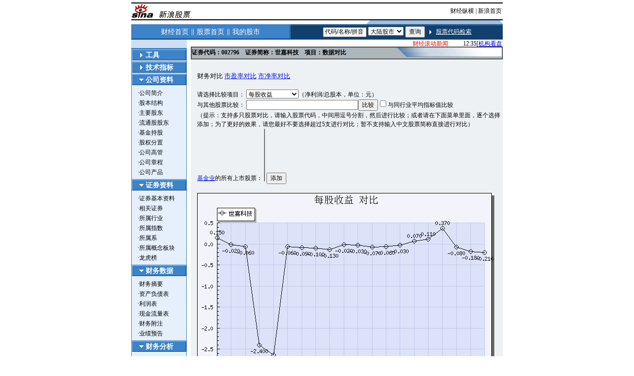

--- FILE ---
content_type: text/html
request_url: http://biz.finance.sina.com.cn/company/compare/compare.php?stock_code=002796
body_size: 36460
content:
<html><head>
<meta http-equiv="Content-type" content="text/html; charset=gb2312">
<meta name="keywords" content="世嘉科技,002796,每股收益,数据对比">
<meta name="description" content="世嘉科技">
<title>世嘉科技(002796)_每股收益_数据对比_新浪财经</title>

<style type="text/css">
td,p,li,select,input,textarea {font-size:12px}
A IMG {border:0}
.img01{border:1px solid #999999}

.f14 {font-size:14px}
.f12 {font-size:12px}

.l15{line-height:150%}
.l13{line-height:130%}
.lh19{line-height:19px;}

A:link {color:#0015EA}
A:hover {color:#ff0000;}

A.sinatail:link,A.sinatail:visited {text-decoration:underline;color:#0000ff;font-size:12px}
A.sinatail:active,A.sinatail:hover {text-decoration:underline;color:#ff0000;font-size:12px}

A.title1:link,A.title1:visited,A.title1:active,A.title1:hover {FONT-WEIGHT: bold; FONT-SIZE: 17px; COLOR: #000000; FONT-FAMILY: arial; TEXT-DECORATION: none;}
A.title2:link,A.title2:visited {COLOR: #000000; TEXT-DECORATION: none;}
A.title2:active,A.title2:hover {COLOR: #ff0000; TEXT-DECORATION: none;}

.aWhite A:link,.aWhite A:visited {text-decoration:none;color:#ffffff}
.aWhite A:active,.aWhite A:hover {text-decoration:underline;color:#CC0000}
.aWhiteY A:link,.aWhiteY A:visited {text-decoration:none;color:#ffffff}
.aWhiteY A:active,.aWhiteY A:hover {text-decoration:underline;color:#ffff00}
.aDBlue A:link,.aDBlue A:visited {text-decoration:underline;color:#0B457E}
.aDBlue A:active,.aDBlue A:hover {text-decoration:underline;color:#CC0000}
.aBlack A:link,.aBlack A:visited {text-decoration:none;color:#000000}
.aBlack A:active,.aBlack A:hover {text-decoration:underline;color:#CC0000}
.aRed A:link,.aRed A:visited {text-decoration:none;color:#ff0000}
.aRed A:active,.aRed A:hover {text-decoration:underline;color:#CC0000}

.White{color:#ffffff;}
.Red{color:#ff0000;}
.DRed{color:#B60101;}
.Green{color:#009900;}


.pdTop3{padding-top:3px;}
.pdLeft5{padding-left:5px;padding-top:2px;height:20px;}
.pdLeft5b{padding-left:5px;padding-top:2px;}
.curL{padding-left:5px;padding-top:2px;background-color: #007CC8;height:21px;color:#ffffff;font-weight:bold;}
.curR{padding-left:5px;padding-top:2px;border:1px solid #007CC8;height:21px;color:#009C24;font-weight:bold;}

.un a:link,.noUn a:visited,.noUn a:active,.noUn a:hover{text-decoration:underline;}
.noUn a:link,.noUn a:visited,.noUn a:active,.noUn a:hover{text-decoration:none;}
.width77{width:77px;}
.width88{width:88px;}
.pdTop2{padding-top:2px;}

.bd01{border-top:1px solid #9CCEFE;border-left:1px solid #9CCEFE;border-right:1px solid #11406F;border-bottom:1px solid #11406F;cursor:hand;padding-left:10px;}
.bd02{background-color: #ffffff;border:1px solid #99CCFF;padding-top:2px;padding-left:12px;font-size:14px;}
.pdSub{padding:4 3 4 12;line-height:20px;}

</style>

</head>
<body bgcolor=#ffffff topmargin=5 marginheight=5>
<center>

<!--标准头开始-->
<table width="750" cellspacing="0">
  <tr>
    <td width="750" height="1" bgcolor="#000000" colspan="3"></td>
  </tr>
  <tr>
    <td><a href="http://finance.sina.com.cn/stock/" class="title1"><img src="http://www.sinaimg.cn/cj/20030912/logo.gif" width="120" height="30" alt='新浪股票'></a></td>
    <td width="100%" align="right"><table width="100%" cellspacing="0">
        <tr align="center">
          <td align="right"><a href="http://finance.sina.com.cn" class="title2">财经纵横</a> | <a href="http://www.sina.com.cn" class="title2">新浪首页</a></td>
        </tr>
      </table>
  <tr>
    <td width="750" height="1" bgcolor="#000000" colspan="3"></td>
  </tr>
</table>
<!--标准头结束-->
<!-- content begin -------------------------------------------------->
<table width="750" border="0" cellpadding="0" cellspacing="0">
  <tr>
    <td><table align="right" border="0" cellpadding="0" cellspacing="0">
        <tr>
          <td width="6" height="8"><img src="http://www.sinaimg.cn/cj/stock/realimg/ss01.gif" width="6" height="8"></td>
          <td width="263" background="http://www.sinaimg.cn/cj/stock/realimg/ss02.gif"></td>
          <td width="6" height="8"><img src="http://www.sinaimg.cn/cj/stock/realimg/ss00.gif" width="6" height="8"></td>
        </tr>
      </table></td>
  </tr>
</table>
<table width="750" border="0" cellpadding="0" cellspacing="0">
  <tr bgcolor="#3C83C9" align="center">
    <td height="29" width="320" class='f14 aWhite White pdTop3'><a href="http://finance.sina.com.cn" target=_blank>财经首页</a> ‖ <a href="http://finance.sina.com.cn/stock" target=_blank>股票首页</a> ‖ <a href="http://stock.finance.sina.com.cn/cgi-bin/stock/p2/CheckPass.cgi" target=_blank>我的股市</a></td>
    <td width="4"><img src="http://www.sinaimg.cn/cj/stock/realimg/ss03.gif" width="4" height="29"></td>
    <SCRIPT LANGUAGE="JavaScript" src="http://finance.sina.com.cn/stock/stock_quote.js"></SCRIPT>
    <form onsubmit="return to_quote(this);" action="http://biz.finance.sina.com.cn/stock/stock_quote.php" method="post" target="_blank">
      <td background="http://www.sinaimg.cn/cj/stock/realimg/ss04.gif" class='pdTop3 un aWhite'><input type="text" name='symbol' value='代码/名称/拼音' class="width88" onFocus="if(this.value=='代码/名称/拼音') this.value=''" onBlur="if(this.value=='') this.value='代码/名称/拼音'">
        <select name="country" style='width:72px;'>
          <option value="cn" selected="selected">大陆股市</option>
          <option value="hk">香港股市</option>
          <option value="us">美国股市</option>
          <option value="tw">台湾股市</option>
        </select>
        <input type="submit" value='查询'>
        <img src="http://www.sinaimg.cn/cj/stock/realimg/ss05.gif" width="4" height="8" hspace="6" align="absmiddle"> <a href="http://biz.finance.sina.com.cn/suggest/lookup_n.php" target="_blank">股票代码检索</a> </td>
    </form>
  </tr>
  <tr bgcolor="#11406F">
    <td height="2"></td>
    <td></td>
    <td></td>
  </tr>
</table>
<!-- partA begin -->
<table width=750 border=0 cellpadding=0 cellspacing=0>
<tr valign=top><td width=214 style="border-left:1 solid white;border-right:1 solid white;" bgcolor=#CFDEF2 align=center>
<br>


<!-- 菜单 begin -->

<script language="JavaScript">
<!--
//预先载入要用到的图片
var on = new Image(9, 9);
on.src = "http://www.sinaimg.cn/cj/pc/2004-12-10/32/U426P31T32D15234F651DT20041210104853.gif";
var off = new Image(9, 9);
off.src = "http://www.sinaimg.cn/cj/stock/realimg/ss11_0.gif";

function GetObj(objName){
	if(document.getElementById){
		return eval('document.getElementById("' + objName + '")');
	}else{
		return eval('document.all.' + objName);
	}
}

function ShowItem(itemId)
{
	eval('document.images["tImg' + itemId + '"].src = on.src');
	GetObj('item' + itemId).style.display = 'block';
}

function HideItem(itemId)
{
	eval('document.images["tImg' + itemId + '"].src = off.src');
	GetObj('item' + itemId).style.display = 'none';
}

function ChangeItem(itemId)
{
	if (GetObj('item' + itemId).style.display == 'block')
	{
		HideItem(itemId);
	}
	else if (GetObj('item' + itemId).style.display == 'none')
	{
		ShowItem(itemId);
	}
}
//-->
</script>

<table width=100% border=0 cellpadding=0 cellspacing=0 bgcolor=#E5F0FC style='border:1px solid #3C83C9;border-top-width:2px;border-bottom-width:2px;margin-top:2px;'>
<tr>
<td>

<table width=100% border=0 cellpadding=0 cellspacing=0>
<tr>
<td height=1 bgcolor=#3C83C9></td>
</tr>
<tr>
<td bgcolor=#3C83C9 height=22 class='bd01 f14 White pdTop2' onClick='ChangeItem(0)'><img id='tImg0' src=http://www.sinaimg.cn/cj/stock/realimg/ss11_0.gif width=9 height=9 hspace=4><b>工具</b></td>
</tr>
<tr>
<td height=2></td>
</tr>
</table>
<table id='item0' style='display:none' width=100% border=0 cellpadding=0 cellspacing=0 align=center>
<tr>
<td class='pdSub aBlack'>
·<a href="http://www.sina.com.cn/ddt/event/200506_stock.html" target=_blank><font color=blue>股票时时看</font></a>(<font color=red>新</font>)<br>
·<a href="http://down1.tech.sina.com.cn/download/downContent/2005-04-08/13529.shtml" target=_blank>新浪股道</a>(<font color='red'>新</font>)<br>
·<a href="http://stock.finance.sina.com.cn/gsbc.shtml" target=_blank>股市必察</a><br>
·<a href="http://finance.sina.com.cn/stock/calendar/allinfo.html" target=_blank>股市日历</a><br>
·<a href="http://finance.sina.com.cn/realstock/sz002796.html" target=_blank>分时走势</a><br>
·<a href="http://stock.finance.sina.com.cn/cgi-bin/stock/quote/quote.cgi?symbol=002796&country=sz" target=_blank>实时行情</a><br>
·<a href="http://stock.finance.sina.com.cn/bill/detail.php?stock_code=sz002796&bill_size=40000" target=_blank>大单追踪</a><br>
·<a href="http://biz.finance.sina.com.cn/company/history.php?symbol=sz002796" target=_blank>历史交易</a><br>
·<a href="http://finance.sina.com.cn/stock/hw/002796.html" target=_blank>图解财报</a><br>
·<a href="http://stock.finance.sina.com.cn/message/report/index.shtml?002796" target=_blank>分析报告</a><br>
·<a href="http://biz.finance.sina.com.cn/company/compare/compare.php?stock_code=002796" target=_blank>财务对比</a><br>
·<a href="http://biz.finance.sina.com.cn/stock/v.php?market=sz&symbol=002796" target=_blank>主力揭密</a><br>
·<a href="http://biz.finance.sina.com.cn/stock/company/quick_view.php" target=_blank>公司快报</a><br>
·<a href="http://biz.finance.sina.com.cn/stock/company/ssyclist.php" target=_blank>上市预测</a><br>
·<a href="http://biz.finance.sina.com.cn/browser/first.php" target=_blank>数据浏览器</a><br>
</td>
</tr>
</table>
	

<table width=100% border=0 cellpadding=0 cellspacing=0>
<tr>
<td height=1 bgcolor=#3C83C9></td>
</tr>
<tr>
<td bgcolor=#3C83C9 height=22 class='bd01 f14 White pdTop2' onClick='ChangeItem(1)'><img id='tImg1' src=http://www.sinaimg.cn/cj/stock/realimg/ss11_0.gif width=9 height=9 hspace=4><b>技术指标</b></td>
</tr>
<tr>
<td height=2></td>
</tr>
</table>
<table id='item1' style='display:none' width=100% border=0 cellpadding=0 cellspacing=0 align=center>
<tr>
<td class='pdSub aBlack'>
·<a href="http://finance.sina.com.cn/realstock/company/sz002796/kline.shtml?mink5" target=_blank>5分钟K线</a><br>
·<a href="http://finance.sina.com.cn/realstock/company/sz002796/kline.shtml?mink15" target=_blank>15分钟K线</a><br>
·<a href="http://finance.sina.com.cn/realstock/company/sz002796/kline.shtml?mink30" target=_blank>30分钟K线</a><br>
·<a href="http://finance.sina.com.cn/realstock/company/sz002796/kline.shtml?daily_0" target=_blank>日K线-1个月</a><br>
·<a href="http://finance.sina.com.cn/realstock/company/sz002796/kline.shtml?daily_1" target=_blank>日K线-3个月</a><br>
·<a href="http://finance.sina.com.cn/realstock/company/sz002796/kline.shtml?daily" target=_blank>日K线-90天</a><br>
·<a href="http://finance.sina.com.cn/realstock/company/sz002796/kline.shtml?daily_2" target=_blank>日K线-半年</a><br>
·<a href="http://finance.sina.com.cn/realstock/company/sz002796/kline.shtml?daily_3" target=_blank>日K线-1年</a><br>
·<a href="http://finance.sina.com.cn/realstock/company/sz002796/kline.shtml?daily_4" target=_blank>日K线-2年</a><br>
·<a href="http://finance.sina.com.cn/realstock/company/sz002796/kline.shtml?daily_5" target=_blank>日K线-3年</a><br>
·<a href="http://finance.sina.com.cn/realstock/company/sz002796/kline.shtml?weekly" target=_blank>周K线</a><br>
·<a href="http://finance.sina.com.cn/realstock/company/sz002796/kline.shtml?monthly" target=_blank>月K线</a><br>
·<a href="http://finance.sina.com.cn/realstock/company/sz002796/techchart.shtml?macd" target=_blank>MACD</a><br>
·<a href="http://finance.sina.com.cn/realstock/company/sz002796/techchart.shtml?trix" target=_blank>TRIX</a><br>
·<a href="http://finance.sina.com.cn/realstock/company/sz002796/techchart.shtml?dmi" target=_blank>DMI</a><br>
·<a href="http://finance.sina.com.cn/realstock/company/sz002796/techchart.shtml?expma" target=_blank>EXPMA</a><br>
·<a href="http://finance.sina.com.cn/realstock/company/sz002796/techchart.shtml?brar" target=_blank>BRAR</a><br>
·<a href="http://finance.sina.com.cn/realstock/company/sz002796/techchart.shtml?cr" target=_blank>CR</a><br>
·<a href="http://finance.sina.com.cn/realstock/company/sz002796/techchart.shtml?vr" target=_blank>VR</a><br>
·<a href="http://finance.sina.com.cn/realstock/company/sz002796/techchart.shtml?psy" target=_blank>PSY</a><br>
·<a href="http://finance.sina.com.cn/realstock/company/sz002796/techchart.shtml?obv" target=_blank>OBV</a><br>
·<a href="http://finance.sina.com.cn/realstock/company/sz002796/techchart.shtml?asi" target=_blank>ASI</a><br>
·<a href="http://finance.sina.com.cn/realstock/company/sz002796/techchart.shtml?emv" target=_blank>EMV</a><br>
·<a href="http://finance.sina.com.cn/realstock/company/sz002796/techchart.shtml?wvad" target=_blank>WVAD</a><br>
·<a href="http://finance.sina.com.cn/realstock/company/sz002796/techchart.shtml?rsi" target=_blank>RSI</a><br>
·<a href="http://finance.sina.com.cn/realstock/company/sz002796/techchart.shtml?wr" target=_blank>W%R</a><br>
·<a href="http://finance.sina.com.cn/realstock/company/sz002796/techchart.shtml?kdj" target=_blank>KDJ</a><br>
·<a href="http://finance.sina.com.cn/realstock/company/sz002796/techchart.shtml?roc" target=_blank>ROC</a><br>
·<a href="http://finance.sina.com.cn/realstock/company/sz002796/techchart.shtml?mike" target=_blank>MIKE</a><br>
·<a href="http://finance.sina.com.cn/realstock/company/sz002796/techchart.shtml?dma" target=_blank>DMA</a><br>
·<a href="http://finance.sina.com.cn/realstock/company/sz002796/techchart.shtml?boll" target=_blank>BOLL</a><br>
·<a href="http://finance.sina.com.cn/realstock/company/sz002796/techchart.shtml?bias" target=_blank>BIAS</a><br>
·<a href="http://finance.sina.com.cn/realstock/company/sz002796/techchart.shtml?cci" target=_blank>CCI</a><br>
</td>
</tr>
</table>

<table width=100% border=0 cellpadding=0 cellspacing=0>
<tr>
<td height=1 bgcolor=#3C83C9></td>
</tr>
<tr>
<td bgcolor=#3C83C9 height=22 class='bd01 f14 White pdTop2' onClick='ChangeItem(2)'><img id='tImg2' src=http://www.sinaimg.cn/cj/stock/realimg/ss11_0.gif width=9 height=9 hspace=4><b>公司资料</b></td>
</tr>
<tr>
<td height=2></td>
</tr>
</table>
<table id='item2' style='display:none' width=100% border=0 cellpadding=0 cellspacing=0 align=center>
<tr>
<td class='pdSub aBlack'>
·<a href="http://finance.sina.com.cn/stock/company/sz/002796/2.shtml" target=_blank>公司简介</a><br>
·<a href="http://finance.sina.com.cn/stock/company/sz/002796/3.shtml" target=_blank>股本结构</a><br>
·<a href="http://finance.sina.com.cn/stock/company/sz/002796/4.shtml" target=_blank>主要股东</a><br>
·<a href="http://finance.sina.com.cn/stock/company/sz/002796/13.shtml" target=_blank>流通股股东</a><br>
·<a href="http://finance.sina.com.cn/stock/company/sz/002796/19.shtml" target=_blank>基金持股</a><br>
·<a href="http://biz.finance.sina.com.cn/stock/company/stk_distr.php?code=002796" target=_blank>股权分置</a><br>
·<a href="http://finance.sina.com.cn/stock/company/sz/002796/17.html" target=_blank>公司高管</a><br>
·<a href="http://finance.sina.com.cn/stock/company/sz/002796/18.shtml" target=_blank>公司章程</a><br>
·<a href="http://finance.sina.com.cn/stock/company/sz/002796/22.shtml" target=_blank>公司产品</a><br>
</td>
</tr>
</table>

<table width=100% border=0 cellpadding=0 cellspacing=0>
<tr>
<td height=1 bgcolor=#3C83C9></td>
</tr>
<tr>
<td bgcolor=#3C83C9 height=22 class='bd01 f14 White pdTop2' onClick='ChangeItem(3)'><img id='tImg3' src=http://www.sinaimg.cn/cj/stock/realimg/ss11_0.gif width=9 height=9 hspace=4><b>证券资料</b></td>
</tr>
<tr>
<td height=2></td>
</tr>
</table>
<table id='item3' style='display:none' width=100% border=0 cellpadding=0 cellspacing=0 align=center>
<tr>
<td class='pdSub aBlack'>
·<a href="http://finance.sina.com.cn/stock/company/sz/002796/34.shtml" target=_blank>证券基本资料</a><br>
·<a href="http://finance.sina.com.cn/stock/company/sz/002796/34_2.shtml" target=_blank>相关证券</a><br>
·<a href="http://finance.sina.com.cn/stock/company/sz/002796/34_3.shtml" target=_blank>所属行业</a><br>
·<a href="http://finance.sina.com.cn/stock/company/sz/002796/34_4.shtml" target=_blank>所属指数</a><br>
·<a href="http://finance.sina.com.cn/stock/company/sz/002796/34_5.shtml" target=_blank>所属系</a><br>
·<a href="http://finance.sina.com.cn/stock/company/sz/002796/34_6.shtml" target=_blank>所属概念板块</a><br>
·<a href="http://finance.sina.com.cn/stock/company/sz/002796/25.html" target=_blank>龙虎榜</a><br>
</td>
</tr>
</table>

<table width=100% border=0 cellpadding=0 cellspacing=0>
<tr>
<td height=1 bgcolor=#3C83C9></td>
</tr>
<tr>
<td bgcolor=#3C83C9 height=22 class='bd01 f14 White pdTop2' onClick='ChangeItem(4)'><img id='tImg4' src=http://www.sinaimg.cn/cj/stock/realimg/ss11_0.gif width=9 height=9 hspace=4><b>财务数据</b></td>
</tr>
<tr>
<td height=2></td>
</tr>
</table>
<table id='item4' style='display:none' width=100% border=0 cellpadding=0 cellspacing=0 align=center>
<tr>
<td class='pdSub aBlack'>
·<a href="http://finance.sina.com.cn/stock/company/sz/002796/5.shtml" target=_blank>财务摘要</a><br>
·<a href="http://finance.sina.com.cn/stock/company/sz/002796/14.shtml" target=_blank>资产负债表</a><br>
·<a href="http://finance.sina.com.cn/stock/company/sz/002796/15.shtml" target=_blank>利润表</a><br>
·<a href="http://finance.sina.com.cn/stock/company/sz/002796/16.shtml" target=_blank>现金流量表</a><br>
·<a href="http://finance.sina.com.cn/stock/company/sz/002796/29.shtml" target=_blank>财务附注</a><br>
·<a href="http://finance.sina.com.cn/stock/company/sz/002796/35.shtml" target=_blank>业绩预告</a><br>
</td>
</tr>
</table>

<table width=100% border=0 cellpadding=0 cellspacing=0>
<tr>
<td height=1 bgcolor=#3C83C9></td>
</tr>
<tr>
<td bgcolor=#3C83C9 height=22 class='bd01 f14 White pdTop2' onClick='ChangeItem(5)'><img id='tImg5' src=http://www.sinaimg.cn/cj/stock/realimg/ss11_0.gif width=9 height=9 hspace=4><b>财务分析</b></td>
</tr>
<tr>
<td height=2></td>
</tr>
</table>
<table id='item5' style='display:none' width=100% border=0 cellpadding=0 cellspacing=0 align=center>
<tr>
<td class='pdSub aBlack'>
·<a href="http://finance.sina.com.cn/stock/company/sz/002796/27.shtml" target=_blank>财务指标</a><br>
·<a href="http://finance.sina.com.cn/stock/company/sz/002796/30.shtml" target=_blank>杜邦分析</a><br>
</td>
</tr>
</table>

<table width=100% border=0 cellpadding=0 cellspacing=0>
<tr>
<td height=1 bgcolor=#3C83C9></td>
</tr>
<tr>
<td bgcolor=#3C83C9 height=22 class='bd01 f14 White pdTop2' onClick='ChangeItem(6)'><img id='tImg6' src=http://www.sinaimg.cn/cj/stock/realimg/ss11_0.gif width=9 height=9 hspace=4><b>发行与分配</b></td>
</tr>
<tr>
<td height=2></td>
</tr>
</table>
<table id='item6' style='display:none' width=100% border=0 cellpadding=0 cellspacing=0 align=center>
<tr>
<td class='pdSub aBlack'>
·<a href="http://finance.sina.com.cn/stock/company/sz/002796/32.shtml" target=_blank>新股发行</a><br>
·<a href="http://finance.sina.com.cn/stock/company/sz/002796/32_2.shtml" target=_blank>增发</a><br>
·<a href="http://finance.sina.com.cn/stock/company/sz/002796/32_3.shtml" target=_blank>可转债发行</a><br>
·<a href="http://finance.sina.com.cn/stock/company/sz/002796/6.html" target=_blank>分红配股</a><br>
·<a href="http://finance.sina.com.cn/stock/company/sz/002796/28.html" target=_blank>募资投向</a><br>
·<a href="http://finance.sina.com.cn/stock/company/sz/002796/7.html" target=_blank>招股说明</a><br>
·<a href="http://finance.sina.com.cn/stock/company/sz/002796/8.html" target=_blank>上市公告</a><br>
</td>
</tr>
</table>

<table width=100% border=0 cellpadding=0 cellspacing=0>
<tr>
<td height=1 bgcolor=#3C83C9></td>
</tr>
<tr>
<td bgcolor=#3C83C9 height=22 class='bd01 f14 White pdTop2' onClick='ChangeItem(7)'><img id='tImg7' src=http://www.sinaimg.cn/cj/stock/realimg/ss11_0.gif width=9 height=9 hspace=4><b>公司公告</b></td>
</tr>
<tr>
<td height=2></td>
</tr>
</table>
<table id='item7' style='display:none' width=100% border=0 cellpadding=0 cellspacing=0 align=center>
<tr>
<td class='pdSub aBlack'>
	·<a href="http://finance.sina.com.cn/stock/company/sz/002796/24.shtml" target=_blank>公司公告</a><br>
	·<a href="http://finance.sina.com.cn/stock/company/sz/002796/9.shtml" target=_blank>年度报告</a><br>
	·<a href="http://finance.sina.com.cn/stock/company/sz/002796/10.shtml" target=_blank>中期报告</a><br>
	·<a href="http://finance.sina.com.cn/stock/company/sz/002796/11.shtml" target=_blank>一季度报告</a><br>
	·<a href="http://finance.sina.com.cn/stock/company/sz/002796/11.shtml" target=_blank>三季度报告</a><br>
</td>
</tr>
</table>

<table width=100% border=0 cellpadding=0 cellspacing=0>
<tr>
<td height=1 bgcolor=#3C83C9></td>
</tr>
<tr>
<td bgcolor=#3C83C9 height=22 class='bd01 f14 White pdTop2' onClick='ChangeItem(8)'><img id='tImg8' src=http://www.sinaimg.cn/cj/stock/realimg/ss11_0.gif width=9 height=9 hspace=4><b>资本运作</b></td>
</tr>
<tr>
<td height=2></td>
</tr>
</table>
<table id='item8' style='display:none' width=100% border=0 cellpadding=0 cellspacing=0 align=center>
<tr>
<td class='pdSub aBlack'>
·<a href="http://finance.sina.com.cn/stock/company/sz/002796/20.shtml" target=_blank>控股参股</a><br>
·<a href="http://finance.sina.com.cn/stock/company/sz/002796/20_2.shtml" target=_blank>参股券商</a><br>
·<a href="http://finance.sina.com.cn/stock/company/sz/002796/20_3.shtml" target=_blank>资产托管</a><br>
·<a href="http://finance.sina.com.cn/stock/company/sz/002796/20_4.shtml" target=_blank>资产置换</a><br>
·<a href="http://finance.sina.com.cn/stock/company/sz/002796/20_5.shtml" target=_blank>资产交易</a><br>
·<a href="http://finance.sina.com.cn/stock/company/sz/002796/20_6.shtml" target=_blank>资产剥离</a><br>
</td>
</tr>
</table>

<table width=100% border=0 cellpadding=0 cellspacing=0>
<tr>
<td height=1 bgcolor=#3C83C9></td>
</tr>
<tr>
<td bgcolor=#3C83C9 height=22 class='bd01 f14 White pdTop2' onClick='ChangeItem(9)'><img id='tImg9' src=http://www.sinaimg.cn/cj/stock/realimg/ss11_0.gif width=9 height=9 hspace=4><b>重大事项</b></td>
</tr>
<tr>
<td height=2></td>
</tr>
</table>
<table id='item9' style='display:none' width=100% border=0 cellpadding=0 cellspacing=0 align=center>
<tr>
<td class='pdSub aBlack'>
·<a href="http://finance.sina.com.cn/stock/company/sz/002796/33.shtml" target=_blank>股东大会通知</a><br>
·<a href="http://finance.sina.com.cn/stock/company/sz/002796/33_2.shtml" target=_blank>购销</a><br>
·<a href="http://finance.sina.com.cn/stock/company/sz/002796/33_3.shtml" target=_blank>借贷</a><br>
·<a href="http://finance.sina.com.cn/stock/company/sz/002796/33_4.shtml" target=_blank>代理</a><br>
·<a href="http://finance.sina.com.cn/stock/company/sz/002796/33_5.shtml" target=_blank>租赁</a><br>
·<a href="http://finance.sina.com.cn/stock/company/sz/002796/33_6.shtml" target=_blank>承包</a><br>
·<a href="http://finance.sina.com.cn/stock/company/sz/002796/33_7.shtml" target=_blank>关联交易</a><br>
·<a href="http://finance.sina.com.cn/stock/company/sz/002796/33_8.shtml" target=_blank>违规记录</a><br>
·<a href="http://finance.sina.com.cn/stock/company/sz/002796/33_9.shtml" target=_blank>诉讼仲裁</a><br>
·<a href="http://finance.sina.com.cn/stock/company/sz/002796/31.shtml" target=_blank>对外担保</a><br>
</td>
</tr>
</table>

<table width=100% border=0 cellpadding=0 cellspacing=0>
<tr>
<td height=1 bgcolor=#3C83C9></td>
</tr>
<tr>
<td bgcolor=#3C83C9 height=22 class='bd01 f14 White pdTop2' onClick='ChangeItem(10)'><img id='tImg10' src=http://www.sinaimg.cn/cj/stock/realimg/ss11_0.gif width=9 height=9 hspace=4><b>资讯</b></td>
</tr>
<tr>
<td height=2></td>
</tr>
</table>
<table id='item10' style='display:none' width=100% border=0 cellpadding=0 cellspacing=0 align=center>
<tr>
<td class='pdSub aBlack'>
·<a href="http://finance.sina.com.cn/realstock/sz/002796_notice.shtml" target=_blank>相关资讯</a><br>
</td>
</tr>
</table>

</td>
</tr>
</table>

<SCRIPT LANGUAGE="JavaScript">
<!--
function setDefaultItem()
{

	for (var itemId = 0; itemId < 11; itemId++)
	{
		if (itemId==0 || itemId==1)
		{
			continue;
		}
		ShowItem(itemId);
	}
}

setDefaultItem();

//-->
</SCRIPT>
<!-- 菜单 end -->




<br>

</td>
<td width=20></td>
<td width=630>
<table width=630 border=0 cellpadding=0 cellspacing=0>
<tr><td>
<iframe marginheight=0 marginwidth=0 frameborder=0 scrolling=no height=14 width=100% src="http://finance.sina.com.cn/roll/rollindex.html"></iframe>
</td></tr>
</table>
<!--正文段开始-->
<table width=630 border=01 cellpadding=0 cellspacing=0 style="border:1 solid black;border-bottom:1 solid #003063">
<tr>
	<td height=24  style="background-image:url(http://www.sinaimg.cn/cj/stock/1_31-32-651-326_20030925102336.gif);background-repeat:no-repeat;background-position:top right" bgcolor=ADB6BD><font class=ft02><b>证券代码：002796　证券简称：世嘉科技　项目：数据对比</b></font></td>
</tr>
</table>

<table width=630 border=0 cellpadding=0 cellspacing=0 style="border:1 solid #013164;border-top:1 solid #335982;padding-left:8" bgcolor=#EEF1F4>
<tr>
<td style="padding-top:2">

<table border=0 cellpadding=0 cellspacing=5>
<tr>
<td class=l15>

<br>
<font size=2>财务对比 <a href='syl_compare.php?stock_code=002796'>市盈率对比</a> <a href='sjl_compare.php?stock_code=002796'>市净率对比</a> 
<!--<a href='trade_compare.php?stock_code=002796'>行业对比</a>-->
</font>
<br><br>

<SCRIPT LANGUAGE="JavaScript">
<!--

function compare()
{
	var compare_stock_code = document.getElementById('id_compare_stock_code').value;
	compare_stock_code = compare_stock_code.replace(/，/g, ",");
	if(compare_stock_code.split(",").length > 5){
		alert("对比股票数量不能超过5支");
		return false;
	}
	document.getElementById('id_img_compare').src = "img_compare.php?stock_code=002796,"+compare_stock_code+"&type=mgsy";
}

function on_type_change()
{
	var select_object = document.getElementById("id_type");
	var select_value = select_object.options[select_object.selectedIndex].value;
	var url = "compare.php?stock_code=002796&type="+select_value;
	location.href = url;
}

function on_add_click()
{
	var compare_stock_code = document.getElementById('id_compare_stock_code').value;
	compare_stock_code = compare_stock_code.replace(/，/g, ",");
	
	var select_object = document.getElementById("id_compare_stock_name");
	for (var i=0; i<select_object.length; i++)
	{
		if (select_object[i].selected)
		{
			var calling_stock_code = select_object[i].value;
			if (compare_stock_code.indexOf(calling_stock_code) < 0)
			{
				if (compare_stock_code == "")
				{
					compare_stock_code = calling_stock_code;
				}
				else
				{
					compare_stock_code = compare_stock_code + "," + calling_stock_code;
				}
			}
		}
	}
	
	document.getElementById('id_compare_stock_code').value = compare_stock_code;
}

function on_hy_click()
{
	var compare_stock_code = document.getElementById('id_compare_stock_code').value;
	compare_stock_code = compare_stock_code.replace(/，/g, ",");
	
	if (document.getElementById('id_hy').checked == true)
	{
		if (compare_stock_code.indexOf("hy") < 0)
		{
			if (compare_stock_code == "")
			{
				compare_stock_code = "hy";
			}
			else
			{
				compare_stock_code = "hy," + compare_stock_code;
			}
		}
	}
	else
	{
		if (compare_stock_code.indexOf("hy") >= 0)
		{
			compare_stock_code = compare_stock_code.replace("hy,", "");
			compare_stock_code = compare_stock_code.replace("hy", "");
		}
	}
	
	document.getElementById('id_compare_stock_code').value = compare_stock_code;
}

//-->
</SCRIPT>

请选择比较项目：
<select name='type' id='id_type' onchange='on_type_change()'>
<option label="每股收益" value="mgsy" selected="selected">每股收益</option>
<option label="每股净资产" value="mgjzc">每股净资产</option>
<option label="每股现金含量" value="mgxjhl">每股现金含量</option>
<option label="每股资本公积金" value="mgzbgjj">每股资本公积金</option>
<option label="流动比" value="ldb">流动比</option>
<option label="速动比" value="sdb">速动比</option>
<option label="净资产收益率" value="jzcsyl">净资产收益率</option>
<option label="净利润率" value="jlrl">净利润率</option>
<option label="净利润增长率" value="jlrzzl">净利润增长率</option>
<option label="资产负债率" value="zcfzl">资产负债率</option>
<option label="股东权益比" value="gdqyb">股东权益比</option>

</select>（净利润/总股本，单位：元）
<br>
与其他股票比较：
<input type='text' name='compare_stock_code' id='id_compare_stock_code' value='' size='30'><input type='button' name='compare' value='比较' onclick='compare()'><input type='checkbox' name='hy' id='id_hy' value='hy' onclick='on_hy_click()'>与同行业平均指标值比较<br>
（提示：支持多只股票对比，请输入股票代码，中间用逗号分割，然后进行比较；或者请在下面菜单里面，逐个选择添加；为了更好的效果，请您最好不要选择超过5支进行对比；暂不支持输入中文股票简称直接进行对比）<br>
<a href='http://vip.stock.finance.sina.com.cn/mkt/#hangye_ZI41' target='_blank'>基金业</a>的所有上市股票：
<select name="compare_stock_name" id='id_compare_stock_name' size=7 multiple>
</select>
<input type='button' name='add' value='添加' onclick='on_add_click()'>
<br><br>

<img src='img_compare.php?stock_code=002796&type=mgsy' id='id_img_compare'>

</td>
</tr>
</table>

<br><br>
</td>
</tr>
<tr>
	<td height=5 bgcolor=#B4CEE7>
	</td>
</tr>
</table>

<!--正文段结束-->
</td></tr>
</table>
<!-- partA end -->

<!-- partB begin -->

<br>

	<!-- 首页标准尾_START -->
	<table width="750" border="0" cellspacing="0" cellpadding="0">
	  <tr>
		<td height="1" bgcolor="#BCD1ED"><img src="http://www.sinaimg.cn/dailynews/images/c.gif" width="1" height="1"></td>
	  </tr>
	</table>
    <style type="text/css">
#footer{width:750px; text-align:center; line-height:21px; font-size:12px;margin-top:20px;color:#333;margin-left:auto;margin-right:auto;}
</style>
<!-- SUDA_CODE_START --> 
<script type="text/javascript" src="http://www.sinaimg.cn/unipro/pub/suda_s_v851c.js"></script> 
<script type="text/javascript" > 
_S_pSt(_S_PID_); 
</script> 
<noScript> 
<div style='position:absolute;top:0;left:0;width:0;height:0;visibility:hidden'><img width=0 height=0 src='http://beacon.sina.com.cn/a.gif?noScript' border='0' alt='' /></div> 
</noScript> 
<!-- SUDA_CODE_END --> 

<!-- Start  Wrating  -->
<script language="javascript">
var wrUrl="//sina.wrating.com/";var wrDomain="sina.com.cn";var wratingDefaultAcc="860010-0323010000";var wratingAccArray={"torch.2008.sina.com.cn":"860010-0308070000","video.sina.com.cn":"860010-0309010000","cctv.sina.com.cn":"860010-0309020000","chat.sina.com.cn":"860010-0311010000","ent.sina.com.cn":"860010-0312010000","tech.sina.com.cn":"860010-0313010000","mobile.sina.com.cn":"860010-0313020000","house.sina.com.cn":"860010-0315010000","bj.house.sina.com.cn":"860010-0315020000","auto.sina.com.cn":"860010-0316010000","eladies.sina.com.cn":"860010-0317010000","bj.sina.com.cn":"860010-0317020000","woman.sina.com.cn":"860010-0317010000","women.sina.com.cn":"860010-0317010000","lady.sina.com.cn":"860010-0317010000","man.eladies.sina.com.cn":"860010-0317030000","games.sina.com.cn":"860010-0318010000","game.sina.com.cn":"860010-0318010000","edu.sina.com.cn":"860010-0307010000","baby.sina.com.cn":"860010-0320010000","kid.sina.com.cn":"860010-0320020000","astro.sina.com.cn":"860010-0321020000","news.sina.com.cn":"860010-0310010000","weather.news.sina.com.cn":"860010-0310020000","mil.news.sina.com.cn":"860010-0310030000","www.sina.com.cn":"860010-0322010000","home.sina.com.cn":"860010-0322010000","sports.sina.com.cn":"860010-0308010000","shidefc.sina.com.cn":"860010-0308020000","weiqi.sina.com.cn":"860010-0308030000","f1.sina.com.cn":"860010-0308040000","golf.sina.com.cn":"860010-0308050000","2002.sina.com.cn":"860010-0308060000","2004.sina.com.cn":"860010-0308060000","2006.sina.com.cn":"860010-0308060000","2008.sina.com.cn":"860010-0308070000","yayun2002.sina.com.cn":"860010-0308060000","yayun2006.sina.com.cn":"860010-0308060000","inter.sina.com.cn":"860010-0308080000","chelsea.sina.com.cn":"860010-0308090000","book.sina.com.cn":"860010-0319010000","cul.book.sina.com.cn":"860010-0319020000","comic.book.sina.com.cn":"860010-0319030000","finance.sina.com.cn":"860010-0314010000","money.sina.com.cn":"860010-0314020000","yue.sina.com.cn":"860010-0324010000","www.sina.com":"860010-0322010000"};function vjTrack(){var U=1800;var T=false;var S=false;var R="";var Q="0";var P="";var N;var L;var K;var J;var I;var H="expires=Fri, 1 Jan 2038 00:00:00 GMT;";var G=0;if(document.location.protocol=="file:"){return }T=navigator.cookieEnabled?"1":"0";S=navigator.javaEnabled()?"1":"0";var F="0";var E;var C=-1;var D=document.cookie;if(T=="1"){C=D.indexOf("vjuids=");if(C<0){E=vjVisitorID();document.cookie="vjuids="+escape(E)+";"+H+";domain="+wrDomain+";path=/;";if(document.cookie.indexOf("vjuids=")<0){T="0"}else{Q="1"}}else{E=vjGetCookie("vjuids")}}L=document.referrer;if(!L||L==""){L=""}R=vjFlash();if(self.screen){N=screen.width+"x"+screen.height+"x"+screen.colorDepth}else{if(self.java){var M=java.awt.Toolkit.getDefaultToolkit();var O=M.getScreenSize();N=O.width+"x"+O.height+"x0"}}if(navigator.language){K=navigator.language.toLowerCase()}else{if(navigator.browserLanguage){K=navigator.browserLanguage.toLowerCase()}else{K="-"}}I="";var B;var X;X=new Date();J=X.getTimezoneOffset()/-60;J=X.getTimezoneOffset()/-60;B="&s="+N+"&l="+K+"&z="+J+"&j="+S+"&f="+R;if(T=="1"){C=document.cookie.indexOf("vjlast=");if(C<0){G=0}else{G=parseInt(vjGetCookie("vjlast"))}}if((X.getTime()/1000)-G>U){F="1";document.cookie="vjlast="+Math.round(X.getTime()/1000)+";"+H+";domain="+wrDomain+";path=/;"}if(L!=""){B=B+"&r="+escape(L)}if(F!="0"){B=B+"&n="+G}if(Q!="0"){B=B+"&u="+Q}var V;var A=vjGetAcc();var W=vjGetDomain();V=wrUrl+"a.gif?a="+X.getTime().toString(16)+"&t="+escape(I)+"&i="+escape(E)+"&b="+escape(document.location)+"&c="+A+B+"&ck="+W;document.write('<img src="'+V+'" width="1" height="1" />')}function vjGetAcc(){var B=document.location.toString().toLowerCase();var C=(B.split("/"))[2];var A=wratingAccArray[C];if(typeof (A)=="undefined"){A=wratingDefaultAcc}return A}function vjFlash(){var _wr_f="-",_wr_n=navigator;if(_wr_n.plugins&&_wr_n.plugins.length){for(var ii=0;ii<_wr_n.plugins.length;ii++){if(_wr_n.plugins[ii].name.indexOf("Shockwave Flash")!=-1){_wr_f=_wr_n.plugins[ii].description.split("Shockwave Flash ")[1];break}}}else{if(window.ActiveXObject){for(var ii=10;ii>=2;ii--){try{var fl=eval("new ActiveXObject('ShockwaveFlash.ShockwaveFlash."+ii+"');");if(fl){_wr_f=ii+".0";break}}catch(e){}}}}return _wr_f}function vjHash(B){if(!B||B==""){return 0}var D=0;for(var C=B.length-1;C>=0;C--){var A=parseInt(B.charCodeAt(C));D=(D<<5)+D+A}return D}function vjVisitorID(){var B=vjHash(document.location+document.cookie+document.referrer).toString(16);var A;A=new Date();return B+"."+A.getTime().toString(16)+"."+Math.random().toString(16)}function vjGetCookieVal(B){var A=document.cookie.indexOf(";",B);if(A==-1){A=document.cookie.length}return unescape(document.cookie.substring(B,A))}function vjGetCookie(C){var B=C+"=";var F=B.length;var A=document.cookie.length;var E=0;while(E<A){var D=E+F;if(document.cookie.substring(E,D)==B){return vjGetCookieVal(D)}E=document.cookie.indexOf(" ",E)+1;if(E==0){break}}return null}function vjGetDomain(){var A=0;try{if(window.self.parent!=self){var D=/sina.com/i;var C=document.location.toString().toLowerCase();var B=parent.location.toString().toLowerCase();if(D.test(C)&&D.test(B)){A=1}}}catch(e){A=1}return A}vjTrack();
</script>
<!-- End Wrating-->

<div id="footer">
<a target="_blank" href="http://comment4.news.sina.com.cn/comment/skin/feedback.html?channel=ly&amp;newsid=5">新浪财经意见反馈留言板</a>　新浪财经热线电话：010-82628888-5174　　欢迎批评指正<br>
<a target="_blank" href="http://tech.sina.com.cn/focus/sinahelp.shtml">常见问题解答</a>  <a target="_blank" href="http://net.china.cn/chinese/index.htm">互联网违法和不良信息举报</a>　客户服务热线：4006900000 010-82624499<br><br><a href="http://corp.sina.com.cn/chn/">新浪简介</a> | <a href="http://corp.sina.com.cn/eng/">About Sina</a> | <a href="http://emarketing.sina.com.cn/">广告服务</a> | <a href="http://www.sina.com.cn/contactus.html">联系我们</a> | <a href="http://corp.sina.com.cn/chn/sina_job.html">招聘信息</a> | <a href="http://www.sina.com.cn/intro/lawfirm.shtml">网站律师</a> | <a href="http://english.sina.com">SINA English</a> | <a href="http://members.sina.com.cn/apply/">会员注册</a> | <a href="http://help.sina.com.cn/">产品答疑</a><br><br>Copyright &copy; 1996-2010 SINA Corporation, All Rights Reserved<br><br>新浪公司　<a target="_blank" href="http://www.sina.com.cn/intro/copyright.shtml">版权所有</a>

</div>


	<!-- 首页标准尾_END -->
</center>

</body>
</html>